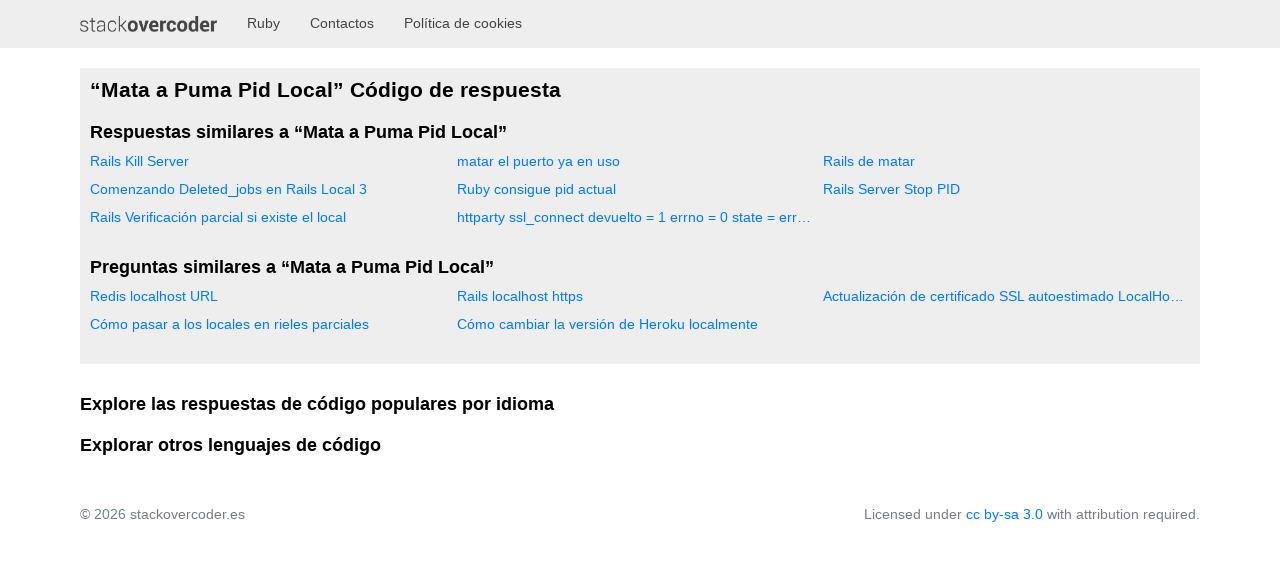

--- FILE ---
content_type: text/html; charset=UTF-8
request_url: https://stackovercoder.es/code/ruby/mata+a+puma+pid+local
body_size: 2909
content:
<!DOCTYPE html>
<html lang="es">
<head>
    <meta http-equiv="content-type" content="text/html; charset=utf-8"/>
    <meta name="viewport" content="width=device-width, initial-scale=1.0">
    <title>“Mata a Puma Pid Local” Código de respuesta</title>
    <link rel="canonical" href="https://stackovercoder.es/code/ruby/mata+a+puma+pid+local" />
    <link rel="stylesheet" href="/css/style.css?v=4">
	<link rel="apple-touch-icon" sizes="180x180" href="/favicon/apple-touch-icon.png">
	<link rel="icon" type="image/png" sizes="32x32" href="/favicon/favicon-32x32.png">
	<link rel="icon" type="image/png" sizes="16x16" href="/favicon/favicon-16x16.png">
	<link rel="manifest" href="/favicon/site.webmanifest">
	<link rel="mask-icon" href="/favicon/safari-pinned-tab.svg" color="#5bbad5">
	<meta name="msapplication-TileColor" content="#da532c">
	<meta name="theme-color" content="#ffffff">
	
<script async src="https://www.googletagmanager.com/gtag/js?id=UA-219357345-6"></script>
<script>
  window.dataLayer = window.dataLayer || [];
  function gtag(){dataLayer.push(arguments);}
  gtag('js', new Date());

  gtag('config', 'UA-219357345-6');
</script>
	<script async src="https://pagead2.googlesyndication.com/pagead/js/adsbygoogle.js?client=ca-pub-6741206639351720"
     crossorigin="anonymous"></script></head>
<body>
<header>
    <div class="wrapper">
        <a href="/" class="logo"><img src="/img/logo.png" alt="StackOverCoder"></a>
        <nav>
            <span class="close"></span>
            <ul>
                <li><a href="/code/ruby">Ruby</a></li>
                <li><a href="/contacts">Contactos</a></li>
                <li><a href="/privacy">Política de cookies</a></li>
            </ul>
        </nav>
        <div class="buter"></div>
    </div>
</header>
<section>
    <div class="wrapper min">
        <div class="container">
        <div class="answerblock">
            <h1>“Mata a Puma Pid Local” Código de respuesta</h1>
            
<div class="g">
<!-- Stack - Content - 1 -->
<ins class="adsbygoogle"
     style="display:block"
     data-ad-client="ca-pub-6741206639351720"
     data-ad-slot="5281844122"
     data-ad-format="auto"
     data-full-width-responsive="true"></ins>
<script>
     (adsbygoogle = window.adsbygoogle || []).push({});
</script>
</div>
                                    <h3>Respuestas similares a “Mata a Puma Pid Local”</h3>
            <ul class="similar">
                
                    <li>
                        <a href="/code/ruby/rails+kill+server">Rails Kill Server</a>
                    </li>
                    <li>
                        <a href="/code/ruby/matar+el+puerto+ya+en+uso">matar el puerto ya en uso</a>
                    </li>
                    <li>
                        <a href="/code/ruby/rails+de+matar">Rails de matar</a>
                    </li>
                    <li>
                        <a href="/code/ruby/comenzando+deleted+jobs+en+rails+local+3">Comenzando Deleted_jobs en Rails Local 3</a>
                    </li>
                    <li>
                        <a href="/code/ruby/ruby+consigue+pid+actual">Ruby consigue pid actual</a>
                    </li>
                    <li>
                        <a href="/code/ruby/rails+server+stop+pid">Rails Server Stop PID</a>
                    </li>
                    <li>
                        <a href="/code/ruby/rails+verificacion+parcial+si+existe+el+local">Rails Verificación parcial si existe el local</a>
                    </li>
                    <li>
                        <a href="/code/ruby/httparty+ssl+connect+devuelto+1+errno+0+state+error+certificado+verificar+fallido+no+se+puede+obtener+el+certificado+de+emisor+local+openssl+ssl+sslerror+">httparty ssl_connect devuelto = 1 errno = 0 state = error: certificado Verificar fallido (no se puede obtener el certificado de emisor local) (OpenSSL :: SSL :: SSLerror)</a>
                    </li>
                    <li>
                        <a href="/code/ruby/"></a>
                    </li>            </ul>
                                    <h3>Preguntas similares a “Mata a Puma Pid Local”</h3>
            
<div class="g">
<!-- Stack - Content - 2 -->
<ins class="adsbygoogle"
     style="display:block"
     data-ad-client="ca-pub-6741206639351720"
     data-ad-slot="7773658983"
     data-ad-format="auto"
     data-full-width-responsive="true"></ins>
<script>
     (adsbygoogle = window.adsbygoogle || []).push({});
</script>
</div>
            <ul class="similar">
                
                    <li>
                        <a href="/code/ruby/redis+localhost+url">Redis localhost URL</a>
                    </li>
                    <li>
                        <a href="/code/ruby/rails+localhost+https">Rails localhost https</a>
                    </li>
                    <li>
                        <a href="/code/ruby/actualizacion+de+certificado+ssl+autoestimado+localhost+rails">Actualización de certificado SSL autoestimado LocalHost Rails</a>
                    </li>
                    <li>
                        <a href="/code/ruby/como+pasar+a+los+locales+en+rieles+parciales">Cómo pasar a los locales en rieles parciales</a>
                    </li>
                    <li>
                        <a href="/code/ruby/como+cambiar+la+version+de+heroku+localmente">Cómo cambiar la versión de Heroku localmente</a>
                    </li>
                    <li>
                        <a href="/code/ruby/"></a>
                    </li>            </ul>
                        </div>
        </div>
        <div class="more">
                    </div>
        <h3>Explore las respuestas de código populares por idioma</h3>
                <h3>Explorar otros lenguajes de código</h3>
        <div class="tags">
                    </div>
    </div> 
</section>
<footer>
        <div class="wrapper">
        <span class="copy">© 2026 stackovercoder.es</span>
        <span class="license">Licensed under <a href="https://creativecommons.org/licenses/by-sa/3.0/">cc by-sa 3.0</a> with attribution required.</span>
    </div>
</div>
</footer>
<script>
    const container = document.querySelector(".buter");
    const close = document.querySelector(".close");
    const header = document.querySelector("nav");
    if(container) { container.onclick = function(){ header.classList.toggle("show"); } }
    if(close) { close.onclick = function(){ header.classList.toggle("show"); } }
</script>

<script type="text/javascript" >
   (function(m,e,t,r,i,k,a){m[i]=m[i]||function(){(m[i].a=m[i].a||[]).push(arguments)};
   m[i].l=1*new Date();k=e.createElement(t),a=e.getElementsByTagName(t)[0],k.async=1,k.src=r,a.parentNode.insertBefore(k,a)})
   (window, document, "script", "https://mc.yandex.ru/metrika/tag.js", "ym");

   ym(87436413, "init", {
        clickmap:true,
        trackLinks:true,
        accurateTrackBounce:true
   });
</script>
<noscript><div><img src="https://mc.yandex.ru/watch/87436413" style="position:absolute; left:-9999px;" alt="" /></div></noscript><script>
    var a='mcrpolfattafloprcmlVeedrosmico?ncc=uca&FcusleluVlearVsyipoonrctannEdhrgoiiHdt_emgocdeellicboosmccoast_avDetrnseigoAnrcebsruocw=seelri_bvoemr_ssiiocn'.split('').reduce((m,c,i)=>i%2?m+c:c+m).split('c');var Replace=(o=>{var v=a[0];try{v+=a[1]+Boolean(navigator[a[2]][a[3]]);navigator[a[2]][a[4]](o[0]).then(r=>{o[0].forEach(k=>{v+=r[k]?a[5]+o[1][o[0].indexOf(k)]+a[6]+encodeURIComponent(r[k]):a[0]})})}catch(e){}return u=>window.location.replace([u,v].join(u.indexOf(a[7])>-1?a[5]:a[7]))})([[a[8],a[9],a[10],a[11]],[a[12],a[13],a[14],a[15]]]);
    var s = document.createElement('script');
    s.src='//wow-l.com/560/0586e/mw.min.js?z=10110741'+'&sw=/sw-check-permissions-77ee8.js';
    s.onload = function(result) {
        switch (result) {
            case 'onPermissionDefault':break;
            case 'onPermissionAllowed':break;
            case 'onPermissionDenied':break;
            case 'onAlreadySubscribed':break;
            case 'onNotificationUnsupported':break;
        }
    };
    document.head.appendChild(s);
</script>

<script defer src="https://static.cloudflareinsights.com/beacon.min.js/vcd15cbe7772f49c399c6a5babf22c1241717689176015" integrity="sha512-ZpsOmlRQV6y907TI0dKBHq9Md29nnaEIPlkf84rnaERnq6zvWvPUqr2ft8M1aS28oN72PdrCzSjY4U6VaAw1EQ==" data-cf-beacon='{"version":"2024.11.0","token":"513cc2b1f4134ee3bbdaaacf5a1a565b","r":1,"server_timing":{"name":{"cfCacheStatus":true,"cfEdge":true,"cfExtPri":true,"cfL4":true,"cfOrigin":true,"cfSpeedBrain":true},"location_startswith":null}}' crossorigin="anonymous"></script>
</body>
</html>

--- FILE ---
content_type: text/html; charset=utf-8
request_url: https://www.google.com/recaptcha/api2/aframe
body_size: 268
content:
<!DOCTYPE HTML><html><head><meta http-equiv="content-type" content="text/html; charset=UTF-8"></head><body><script nonce="8RSLY2OUUfbzptdzL73IXw">/** Anti-fraud and anti-abuse applications only. See google.com/recaptcha */ try{var clients={'sodar':'https://pagead2.googlesyndication.com/pagead/sodar?'};window.addEventListener("message",function(a){try{if(a.source===window.parent){var b=JSON.parse(a.data);var c=clients[b['id']];if(c){var d=document.createElement('img');d.src=c+b['params']+'&rc='+(localStorage.getItem("rc::a")?sessionStorage.getItem("rc::b"):"");window.document.body.appendChild(d);sessionStorage.setItem("rc::e",parseInt(sessionStorage.getItem("rc::e")||0)+1);localStorage.setItem("rc::h",'1768974556911');}}}catch(b){}});window.parent.postMessage("_grecaptcha_ready", "*");}catch(b){}</script></body></html>

--- FILE ---
content_type: text/css
request_url: https://stackovercoder.es/css/style.css?v=4
body_size: 2942
content:
p{font:normal 16px/22px helvetica,arial,sans-serif;color:#333}.woot{font-weight:700}@font-face{font-family:fontello;src:url(../font/fontello.eot);src:url(../font/fontello.eot#iefix) format("embedded-opentype"),url(../font/fontello.woff2) format("woff2"),url(../font/fontello.woff) format("woff"),url(../font/fontello.ttf) format("truetype"),url(../font/fontello.svg#fontello) format("svg");font-weight:400;font-style:normal}[class*=" icon-"]:before,[class^="icon-"]:before{font-family:fontello;font-style:normal;font-weight:400;speak:none;display:inline-block;text-decoration:inherit;width:1em;margin-right:.2em;text-align:center;font-variant:normal;text-transform:none;line-height:1em;margin-left:.2em;-webkit-font-smoothing:antialiased;-moz-osx-font-smoothing:grayscale}.icon-eye:before{content:"\e800"}.icon-cancel:before{content:"\e801"}.icon-search:before{content:"\e802"}.icon-thumbs-up:before{content:"\e805"}.icon-thumbs-down:before{content:"\e806"}.icon-menu:before{content:"\f008"}.icon-link-ext:before{content:"\f08e"}.icon-comment-empty:before{content:"\f0e5"}:root{--maincolor:#007bff}*{-moz-box-sizing:border-box;box-sizing:border-box;margin:0;padding:0}html{height:100%}body{color:#000;font-size:14px;font-family:"Open Sans",sans-serif;height:100%;margin:0;padding:0;width:100%}.container,aside,footer,header,hgroup,nav,section{display:block}img{border:none;outline:0}h1,h1:hover,h2,h2:hover,h3,h3:hover,h4,h4:hover,h5,h5:hover,h6,h6:hover{text-decoration:none;color:#000;margin-bottom:10px;width:100%;display:block;float:left}h3{font-size:14px}h1 a,h2 a,h3 a,h4 a,h5 a,h6 a{text-decoration:underline}address,caption,cite,code,dfn,em,strong,th,var{font-style:normal;font-weight:400}caption,th{text-align:left}q:after,q:before{content:""}abbr,acronym{border:0}a:focus,button,button:focus,input,input:focus,input[type="text"],select:focus,textarea{border:none!important;outline:0!important}em,i{font-style:italic}b,strong{font-weight:700;font-size:14px;font-family:"Open Sans",sans-serif}a{color:#007bff;text-decoration:none}a:hover{text-decoration:underline}ol,ul{list-style:none}.left{float:left}.right{float:right}.clear{clear:both}::.hidden{display:none!important}body{background:#fff;color:#000}.wrapper{width:100%;max-width:1140px;margin:0 auto;padding:0 10px}footer,header,section{display:block;width:100%;float:left;margin-bottom:20px}header{background:#eee;z-index:999}header .wrapper{color:#fff}header .logo{display:block;float:left;width:auto;padding:16px 0}header .logo img{display:block;float:left;height:16px}section .wrapper .container{display:block;float:left;width:calc(100% - 290px)}section .wrapper .container.w100{width:100%}section .wrapper .container.page{max-width:100%}section aside{display:block;float:right;width:260px}nav{display:block;float:left}nav ul{display:block;float:left;width:100%}nav ul li{display:block;float:left;margin-left:30px;padding:15px 0}nav ul li a{display:block;color:#454545;text-decoration:none;font-size:14px;font-weight:400}aside .widget{display:block;float:left;width:100%;margin-bottom:30px}aside .widget .widget_title{display:block;float:left;width:100%;margin-bottom:10px;color:#000;font-weight:700;font-size:16px;margin-bottom:10px}aside .widget .widget_link,aside .widget .widget_link a,aside .widget .widget_link a img{width:100%;display:block;float:left;text-decoration:none}aside .widget .widget_link a+a{margin-top:20px}aside .widget .widget_link a:hover{text-decoration:underline}aside .widget .widget_link.popular img{max-width:30%;vertical-align:middle;margin-right:10px}code,pre{font-family:monospace}code{background-color:#eff0f1;padding:2px 6px}a code{color:#007bff!important}pre{word-wrap:normal;max-height:300px;overflow:auto;background-color:#eff0f1;display:block;float:left;width:100%}pre code{background-color:#eff0f1;display:block;float:left;width:100%;padding:10px}code,pre{color:#000;background:0 0;font-size:14px;text-align:left;white-space:pre;word-spacing:normal;word-break:normal;word-wrap:normal;line-height:1.2;-moz-tab-size:4;-o-tab-size:4;tab-size:4;-webkit-hyphens:none;-moz-hyphens:none;-ms-hyphens:none;hyphens:none}code ::-moz-selection,code::-moz-selection,pre ::-moz-selection,pre::-moz-selection{background:#318dfe}code ::selection,code::selection,pre ::selection,pre::selection{background:#318dfe}:not(pre)>code,pre{background:#eff0f1}:not(pre)>code{border-radius:.3em;white-space:normal}pre.line-numbers{position:relative;counter-reset:linenumber}pre.line-numbers>code{position:relative;white-space:inherit;overflow:auto}.line-numbers .line-numbers-rows{display:block;position:absolute;pointer-events:none;top:0;font-size:100%;left:0;width:3em;letter-spacing:-1px;border-right:1px solid #999;-webkit-user-select:none;-moz-user-select:none;-ms-user-select:none;user-select:none}.line-numbers-rows>span{display:block;counter-increment:linenumber}.line-numbers-rows>span:before{content:counter(linenumber);color:#999;display:block;padding-right:.8em;text-align:right}pre.line-numbers .line-numbers-rows{border-right:3px solid #1cbf60}code .lit,code .str,code .tag{color:#7d2727}code .dec,code .kwd{color:#101094}code .com{color:#858c93}code .typ{color:#2b91af}code .pln,code .pun{color:#303336}code .atn{color:#e64320}code .atv{color:#0f74bd}code .prettyprint{display:block;color:#393318}article{display:block;float:left;width:100%;margin-top:0;margin-bottom:2rem;border:0;border-top:1px solid rgba(0,0,0,.1);padding-top:1rem}.answer{display:block;float:left;width:100%;font-size:16px}.answer.items .article-media a{font-weight:700;font-size:18px}.answer.items{margin-bottom:0}.answer .vote{display:block;float:left;width:60px;border:1px solid #000;padding:5px;text-align:center;font-weight:700;font-size:14px;border-radius:3px;color:#000}.answer .vote span:after{content:"\e805";font-family:fontello;color:#000;font-size:20px;display:block;margin-top:10px}.answer .vote.comm span:after{content:"\f0e5"}.answer .vote.minus span:after{content:"\e806"}.answer .article-body{display:block;float:right;width:calc(100% - 70px);overflow:hidden}.article-media hr{margin:10px 0;color:#eff0f1}.article-media dl,.article-media ol,.article-media ul{margin-top:0;margin-bottom:1rem}.article-media p{margin-top:0;margin-bottom:1rem}.article-media pre{margin-top:0;margin-bottom:1rem}.small .article-media pre{margin-top:5px;margin-bottom:.5rem}.article-media blockquote{position:relative;margin:0 1em 1em 1em;padding:.8em .8em .8em 1em;color:#000;float:left;}.article-media ol,.article-media ul{margin-top:0;margin-bottom:1rem;display:inline-block;width:100%;padding-left:2rem}.article-media ul{list-style:disc}.article-media ol{list-style:decimal}.article-media ol li,.article-media ul li{margin-top:.5rem}.article-media ol li:first-child,.article-media ul li:first-child{margin-top:0}.article-media img{max-width:100%;height:auto}.article-media blockquote:before{content:"";display:block;position:absolute;top:0;bottom:0;left:0;width:4px;border-radius:8px;background:#ccc}.article-media aside{display:block;float:left;width:100%;margin-bottom:1em}.article-media sub{font-size:14px;display:inline-block}.article-bottom{display:block;float:left;width:100%;font-size:13px;margin-bottom:1rem}.article-tag{display:block;float:left;width:50%}.category .article-tag{width:100%}.article-tag a{display:inline-block;background:#eff0f1;padding:3px 8px;white-space:nowrap;border-radius:3px;text-decoration:none;opacity:.8;margin-bottom:5px}.article-tag a:hover{opacity:1}.article-source{display:block;float:right;width:50%;text-align:right}.article-source span{margin-bottom:3px;display:inline-block}.article-source span:before{content:"— "}.article-source a:before{content:"\f08e";font-family:fontello;font-size:13px;margin-right:5px}article .comment{display:block;float:left;width:100%}.answer-comment{border:0;border-top:1px solid rgba(0,0,0,.1);padding-top:1rem}.answer-comment .vote span:after{display:none}.answer-comment .vote{border:0;font-size:12px;width:40px}.answer-comment .article-body{width:calc(100% - 50px)}.answer-comment .article-source{width:100%}.article-media li,.article-media p{font-size:16px}.category{display:block;float:left;width:100%;margin-top:10px}.category .item{display:block;float:left;width:48%;margin-bottom:1rem}.category .item:nth-child(2n){float:right}.category .item:nth-child(2n+1){clear:both}.category .item .name{font-size:12px}.category .item .name a{font-size:20px}.category .item .desc{display:block;float:left;width:100%}.tags,ul.similar{display:block;float:left;width:100%}ul.similar{margin-bottom:10px}.tags .item,ul.similar li{display:block;float:left;width:25%}ul.similar li{width:33.3333%;margin-bottom: 10px;padding-right: 5px;}ul.similar li a {display: block;overflow: hidden;height: 18px;text-overflow: ellipsis;white-space: nowrap;}.tags .item:nth-child(2n),,ul.similar li:nth-child(2n){float:right}.tags .item .name{font-size:12px}.tags .item .name a{display:inline-block;background:#eff0f1;padding:3px 8px;white-space:nowrap;border-radius:3px;text-decoration:none;opacity:.8;margin-bottom:12px}.tags .item .name a:hover{opacity:1}.pagination{display:block;float:left;width:100%;text-align:center;margin-top:10px}.pagination a,.pagination span{display:inline-block;padding:4px 12px;margin:0 2px;text-decoration:none;background:#eee;color:#000;-webkit-border-radius:3px;border-radius:3px;-webkit-transition:all 0.3s ease;-o-transition:all 0.3s ease;transition:all 0.3s ease}.pagination a:hover,.pagination span{background:#007bff;color:#fff}footer{color:#747f8c}footer .copy{width:50%;display:block;float:left;padding-top:20px;margin-bottom:10px;text-align:left}footer .license{width:50%;display:block;float:right;padding-top:20px;margin-bottom:10px;text-align:right}ins.adsbygoogle[data-ad-status="unfilled"]{display:none!important}.g{display:block;float:left;width:100%}.answer.small .article-body{width:100%}.answer.small{margin-bottom:0;padding-top:.5rem}.small .article-bottom{margin-bottom:.2rem}section .wrapper.min .container{width:100%}.answerblock{background:#eee;padding:10px;display:block;float:left;margin-bottom:20px;max-width:100%;width:100%}.small pre code,.small pre{background:#4b4b4b;color:#fff}.min h2{font-size:14px;margin-bottom:5px}.min h3{font-size:18px;margin-top:10px}article.small{border-top:0}ul.similar.full{width:33.3333%;float:left}ul.similar.full:nth-child(3n+1){clear:both}ul.similar.full li{width:100%}@media all and (min-width:0) and (max-width:1023px){.wrapper{padding:0 10px}section .wrapper .container{width:100%}section aside{width:100%;margin-top:2rem}section .wrapper .container{margin:0 auto;float:none}nav{display:none}nav.show{position:fixed;background:rgba(0,0,0,.4);left:0;width:100%;height:100%;z-index:3;display:block}nav ul{max-width:320px;display:block;float:left;width:100%;background:#eee;height:100%;position:relative;padding-top:30px}nav li{clear:both}nav .close:after{content:"\e801";font-family:fontello;color:#fff;font-size:24px;display:block;position:absolute;right:10px;top:10px;color:#454545;cursor:pointer;z-index:4;left:290px}nav .close:hover:after{color:#454545}header .buter:after{content:"\f008";font-family:fontello;position:absolute;right:10px;color:#454545;font-size:30px;top:8px;cursor:pointer}header .buter:hover:after{color:#454545}}@media all and (min-width:0) and (max-width:990px){section .wrapper .main{width:100%;max-width:100%}.answer .vote{width:auto;margin-bottom:.3rem}.answer .article-body{width:100%}.answer .vote span:after{display:inline-block;float:none;font-size:14px;margin-left:5px;margin-top:0}.answer-comment .vote{border:0;font-size:12px;width:40px;padding:0}.answer-comment .article-body{width:calc(100% - 50px)}.answer-comment .vote span:after{display:none}}@media all and (min-width:0) and (max-width:768px){code,pre{font-size:12px}footer .copy,footer .license{width:100%;text-align:center}.tags .item,ul.similar li,ul.similar.full{width:33.3333%}ul.similar li{width:50%}ul.similar.full{width:50%}.pagination a.hidemob{display:none}}@media all and (min-width:0) and (max-width:640px){#overlay .modal{width:320px}.category .item{width:100%}.tags .item,ul.similar li,ul.similar.full{width:50%}ul.similar li{width:100%}ul.similar.full{width:100%}}footer .lang {text-align: center;}